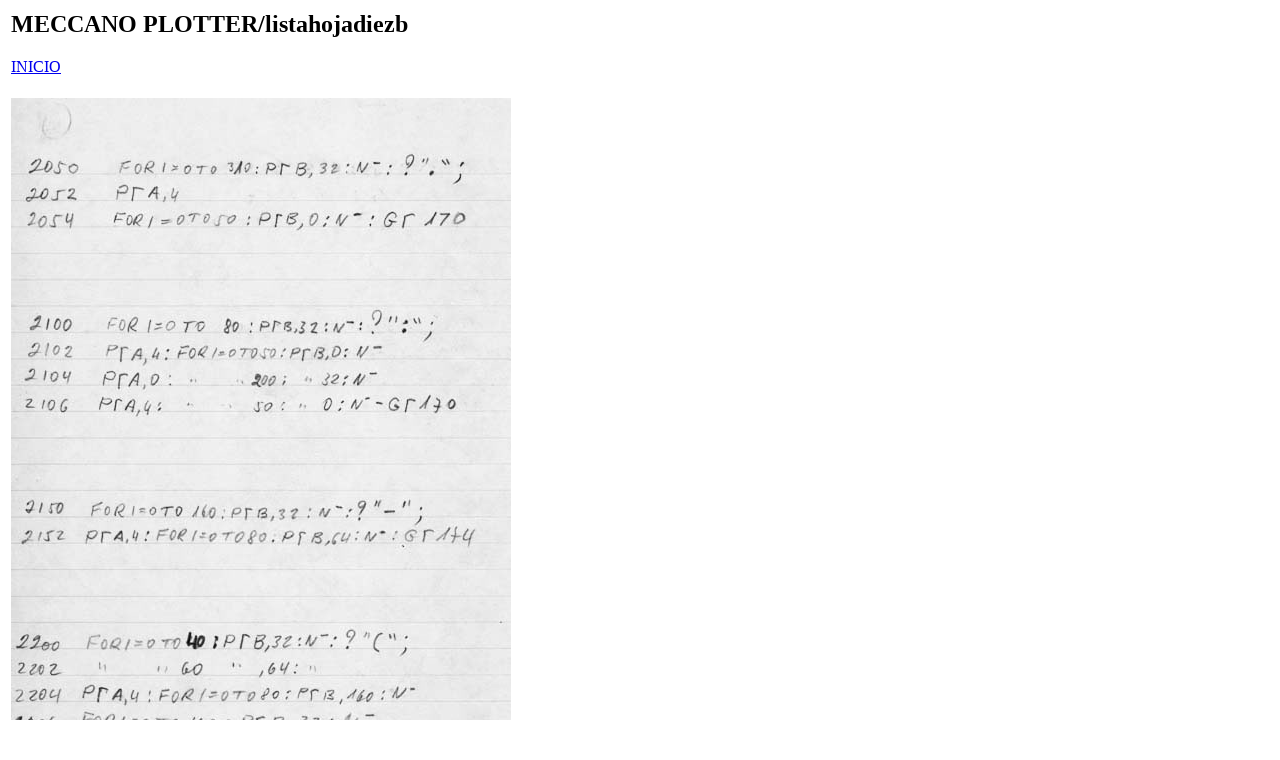

--- FILE ---
content_type: text/html
request_url: http://meccaninfos.com.ar/meccanoplotter/pages/listahojadiezbdiezb_jpg.htm
body_size: 305
content:
<html>
<head>
<title>MECCANO PLOTTER / listahojadiezbdiezb.jpg</title>
<meta http-equiv="Content-Type" content="text/html; charset=iso-8859-1">
</head>
<body bgcolor="#ffffff">
<table border=0>
<tr>
<td align="left"><h2>MECCANO PLOTTER/listahojadiezb</h2>
  <p><a href="../../miscelaneas.htm">INICIO</a></p></td>
</tr>

<tr>
<td align="center">
<br>
<a href="../images/listahojadiezbdiezb_jpg.jpg"><img src="../images/listahojadiezbdiezb_jpg.jpg" border=0></a><br>
</td>
</tr>
</table>
</body>
</html>